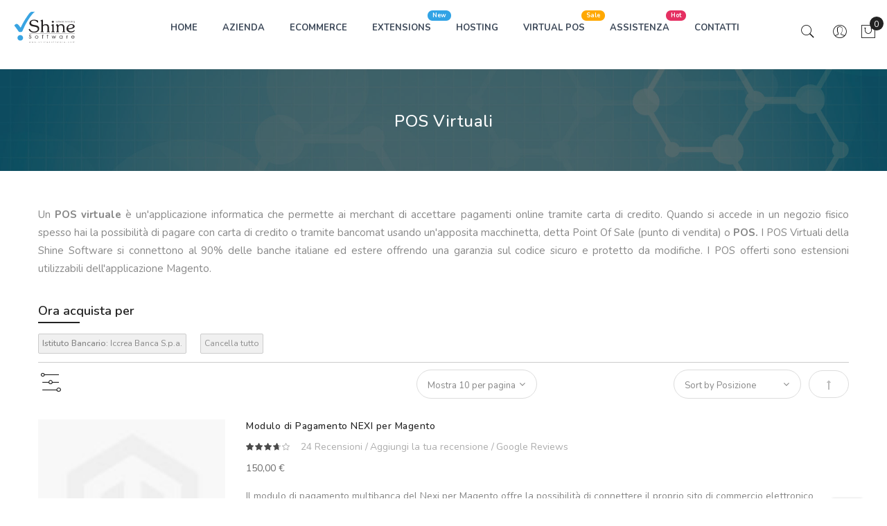

--- FILE ---
content_type: text/html; charset=UTF-8
request_url: https://shinesoftware.it/pos-virtuali.html?bank=161
body_size: 15372
content:

<!doctype html>
<html class="use-header2" lang="it">
    <head >
        <script>
	var BASE_URL = WEB_URL = 'https://shinesoftware.it/';
	var RTL = false;
    var require = {
        "baseUrl": "https://shinesoftware.it/static/version1764574749/frontend/Mgs/shinesoftware/it_IT"
    };
        var CATALOG_CHECK = 1;
        </script>
        <meta charset="utf-8"/>
<meta name="title" content="Shine Software ® -"/>
<meta name="description" content="Fornitura di Hosting Web per negozi eCommerce Magento. Realizzazione di negozi Magento e di POS Virtuali sicuri e certificati."/>
<meta name="keywords" content="Hosting, ADSL, HDSL, SHDSL, Magento, eCommerce, Domini, Hosting, Housing, Commercio elettronico"/>
<meta name="robots" content="INDEX,FOLLOW"/>
<meta name="viewport" content="width=device-width, initial-scale=1, maximum-scale=1.0, user-scalable=no"/>
<meta name="google-site-verification" content="vkrmT78rDNfdWYhgThtbQE-0S-B10EbEe4tZgghO_E0"/>
<title>Shine Software ® -</title>
<link  rel="stylesheet" type="text/css"  media="all" href="https://shinesoftware.it/static/version1764574749/_cache/merged/58c0ebf3f5ede6f98ff033a56ffdf6f0.min.css" />
<link  rel="stylesheet" type="text/css"  media="all" href="https://shinesoftware.it/static/version1764574749/frontend/Mgs/shinesoftware/it_IT/MGS_Brand/css/mgs_brand.min.css" />
<script  type="text/javascript"  src="https://shinesoftware.it/static/version1764574749/frontend/Mgs/shinesoftware/it_IT/requirejs/require.min.js"></script>
<script  type="text/javascript"  src="https://shinesoftware.it/static/version1764574749/frontend/Mgs/shinesoftware/it_IT/requirejs-min-resolver.min.js"></script>
<script  type="text/javascript"  src="https://shinesoftware.it/static/version1764574749/frontend/Mgs/shinesoftware/it_IT/mage/requirejs/mixins.min.js"></script>
<script  type="text/javascript"  src="https://shinesoftware.it/static/version1764574749/frontend/Mgs/shinesoftware/it_IT/requirejs-config.min.js"></script>
<script  type="text/javascript"  src="https://shinesoftware.it/static/version1764574749/frontend/Mgs/shinesoftware/it_IT/mage/polyfill.min.js"></script>
<script  type="text/javascript"  src="https://shinesoftware.it/static/version1764574749/frontend/Mgs/shinesoftware/it_IT/MGS_Mpanel/js/timer.min.js"></script>
<script  type="text/javascript"  src="https://shinesoftware.it/static/version1764574749/frontend/Mgs/shinesoftware/it_IT/js/bootstrap.min.js"></script>
<script  type="text/javascript"  src="https://shinesoftware.it/static/version1764574749/frontend/Mgs/shinesoftware/it_IT/js/custom.min.js"></script>
<link  rel="icon" type="image/x-icon" href="https://shinesoftware.it/media/favicon/websites/1/favicon.ico" />
<link  rel="shortcut icon" type="image/x-icon" href="https://shinesoftware.it/media/favicon/websites/1/favicon.ico" />
<!--30186c6dfdf78a1a748fbb65c30bb442-->

<link rel="alternate" href="https://shinesoftware.it/" hreflang="it" />

<!-- Mailchimp Code for www.shinesoftware.it -->

<script id="mcjs">!function(c,h,i,m,p){m=c.createElement(h),p=c.getElementsByTagName(h)[0],m.async=1,m.src=i,p.parentNode.insertBefore(m,p)}(document,"script","https://chimpstatic.com/mcjs-connected/js/users/0f6781ca42d1a1c8a228c3379/325c9077d2fc2cd60343cd4f5.js");</script>

<!--Start of Tawk.to Script-->

<script type="text/javascript">
var Tawk_API=Tawk_API||{}, Tawk_LoadStart=new Date();
(function(){
var s1=document.createElement("script"),s0=document.getElementsByTagName("script")[0];
s1.async=true;
s1.src='https://embed.tawk.to/5968d05f6edc1c10b0346048/default';
s1.charset='UTF-8';
s1.setAttribute('crossorigin','*');
s0.parentNode.insertBefore(s1,s0);
})();
</script>
<!--End of Tawk.to Script-->

<!-- Hotjar Tracking Code for www.shinesoftware.it -->
<script>
    (function(h,o,t,j,a,r){
        h.hj=h.hj||function(){(h.hj.q=h.hj.q||[]).push(arguments)};
        h._hjSettings={hjid:1588697,hjsv:6};
        a=o.getElementsByTagName('head')[0];
        r=o.createElement('script');r.async=1;
        r.src=t+h._hjSettings.hjid+j+h._hjSettings.hjsv;
        a.appendChild(r);
    })(window,document,'https://static.hotjar.com/c/hotjar-','.js?sv=');
</script>        <!-- BEGIN GOOGLE ANALYTICS CODE -->
<script type="text/x-magento-init">
{
    "*": {
        "Magento_GoogleAnalytics/js/google-analytics": {
            "isCookieRestrictionModeEnabled": 0,
            "currentWebsite": 1,
            "cookieName": "user_allowed_save_cookie",
            "ordersTrackingData": [],
            "pageTrackingData": {"optPageUrl":"","isAnonymizedIpActive":false,"accountId":"UA-382523-1"}        }
    }
}
</script>
<!-- END GOOGLE ANALYTICS CODE -->
<script" src="https://chimpstatic.com/mcjs-connected/js/users/0f6781ca42d1a1c8a228c3379/4241093299c9506698ebe25e2.js" defer></script>
							<link rel="stylesheet" type="text/css"  media="all" href="https://shinesoftware.it/media/mgs/css/1/custom_config.css" />
					    </head>
    <body data-container="body" data-mage-init='{"loaderAjax": {}, "loader": { "icon": "https://shinesoftware.it/static/version1764574749/frontend/Mgs/shinesoftware/it_IT/images/loader-2.gif"}}' class="page-with-filter page-products categorypath-pos-virtuali category-pos-virtuali catalog-category-view page-layout-1column wide">
					
							<script>
    window.guestWishlist = {
        addUrl:'https://shinesoftware.it/guestwishlist/index/add/',
        isActive: false,
        currentUrl: 'https://shinesoftware.it/pos-virtuali.html?bank=161'// use for add to cart form wishlist sidebar
    };
</script>
<script type="text/x-magento-init">
    {
        "body": {
            "addToWishlist": {"productType":["simple","configurable","virtual","grouped","bundle","downloadable"]}        }
    }
</script>
<script type="text/x-magento-init">
    {
        "*": {
            "mage/cookies": {
                "expires": null,
                "path": "\u002F",
                "domain": ".shinesoftware.it",
                "secure": false,
                "lifetime": "3600"
            }
        }
    }
</script>
    <noscript>
        <div class="message global noscript">
            <div class="content">
                <p>
                    <strong>I JavaScript sembrano essere disabilitati nel tuo browser.</strong>
                    <span>Per una migliore esperienza sul nostro sito, assicurati di attivare i javascript nel tuo browser.</span>
                </p>
            </div>
        </div>
    </noscript>

<script>
    window.cookiesConfig = window.cookiesConfig || {};
    window.cookiesConfig.secure = false;
</script>
<script>
    require.config({
        map: {
            '*': {
                wysiwygAdapter: 'mage/adminhtml/wysiwyg/tiny_mce/tinymce4Adapter'
            }
        }
    });
</script>

<script type="text/javascript">
    var QUICKVIEW_BASE_URL = 'https://shinesoftware.it/';
</script>
<main><div class="page-wrapper  lazy-loading-img" data-ratioimage="ratio-1"><div id="placeholder-header" class="absolute-header"></div><header class="header header2">




                            


    


            

    <div class="middle-header-content">
        <div class="container-fluid">
            <div class="row">
                <div class="col-lg-2 col-md-4 col-sm-4 mobile-item-col">
                    <button class="action nav-toggle hidden-lg"><img src="https://shinesoftware.it/static/version1764574749/frontend/Mgs/shinesoftware/it_IT/images/hamburger-black.svg" alt="Toggle Menu"></button>

                    <div class="visible-lg logo-left-header">
                            <a class="logo" href="https://shinesoftware.it/" title="Shine Software Logo">
        <img class="img-responsive" data-src="https://shinesoftware.it/static/version1764574749/frontend/Mgs/shinesoftware/it_IT/images/logo.svg" src="https://shinesoftware.it/static/version1764574749/frontend/Mgs/shinesoftware/it_IT/images/logo.svg"
             alt="Shine Software Logo"
             width="100"             height="51"        />
    </a>
                    </div>
                </div>

                <div class="hidden-lg col-md-4 col-sm-4 logo-header mobile-item-col">    <a class="logo" href="https://shinesoftware.it/" title="Shine Software Logo">
        <img class="img-responsive" data-src="https://shinesoftware.it/static/version1764574749/frontend/Mgs/shinesoftware/it_IT/images/logo.svg" src="https://shinesoftware.it/static/version1764574749/frontend/Mgs/shinesoftware/it_IT/images/logo.svg"
             alt="Shine Software Logo"
             width="100"             height="51"        />
    </a>
</div>

                <div class="col-lg-8 col-xs-12 megamenu-content">
                    <ul class="nav nav-tabs"><li class="active"><a data-toggle="tab" href="#main-Menucontent">Menu</a></li><li><a data-toggle="tab" href="#main-Accountcontent">Account</a></li></ul><div class="tab-content"><div id="main-Menucontent" class="tab-pane active">
      

					<nav class="navigation" role="navigation">
		<ul id="mainMenu" class="nav nav-main nav-main-menu">
						
															<li class="mega-menu-item megamenu-homelink">
															<a href="https://shinesoftware.it/" class="level0">
									HOME								</a>
													</li>
													<li class="  static-menu level0">
								<a href="https://shinesoftware.it/about-us/" class="level0"><span>AZIENDA</span></a>							</li>
													<li class="  static-menu level0">
								<a href="https://shinesoftware.it/ecommerce/" class="level0"><span>ECOMMERCE</span></a>							</li>
													<li class="  category-menu level0">
								<a href="https://shinesoftware.it/estensioni-magento.html" class="level0"><span class="label-menu info">New</span><span data-hover="EXTENSIONS">EXTENSIONS</span></a>							</li>
													<li class="  mega-menu-item mega-menu-fullwidth menu-3columns level0 category-menu level0 dropdown">
								<a href="https://shinesoftware.it/hosting.html" class="level0 dropdown-toggle"><span data-hover="HOSTING">HOSTING</span> <span class="icon-next"><i class="fa fa-angle-down"></i></span></a><span class="toggle-menu"><a onclick="toggleEl(this,'mobile-menu-4-1')" href="javascript:void(0)" class=""><span class="fa fa-plus"></span></a></span><ul class="dropdown-menu" id="mobile-menu-4-1"><li><div class="mega-menu-content"><div class="row"><div class="col-md-4"><ul class="sub-menu"><li class="level1">
<a href="https://shinesoftware.it/hosting/hosting-certificati-magento.html">
<span class="mega-menu-sub-title">
Certificato Magento
</span>
</a>
</li></ul></div><div class="col-md-4"><ul class="sub-menu"><li class="level1">
<a href="https://shinesoftware.it/hosting/hosting-generici.html">
<span class="mega-menu-sub-title">
Generico
</span>
</a>
</li></ul></div><div class="col-md-4"><ul class="sub-menu"><li class="level1">
<a href="https://shinesoftware.it/hosting/domini.html">
<span class="mega-menu-sub-title">
Domini
<span class="label-menu" style="background-color: #ff0000; border-color: #ff0000;">
Low Cost
</span>
</span>
</a>
</li></ul></div><div class="bottom_content static-content col-md-12"><p> </p>
<p>Prima di iniziare un nuovo progetto<strong> bisogna analizzare l'idea!</strong> Senza questo passo fondamentale non riusceremo a raggiungere i nostri obiettivi! Quindi dopo aver scelto <strong>un buon nome a dominio</strong>, <strong>aggiungeremo un servizio hosting / housing</strong> che ci permetterà di collegare il dominio ai servizi offerti dal piano hosting.</p>
<p>I servizi di hosting della Shine Software <strong>sono corredati di assistenza tecnica</strong> che non ha pari! <a href="http://bit.ly/2TWpxw0" target="_blank" rel="noopener">Chiedete pure ai nostri negozianti</a> che hanno scelto di realizzare il loro progetto grazie a delle piattaforme hosting in cloud mirate <strong>senza sprechi di risorse</strong> e <strong>velocissime</strong>! </p>
<p>Per ottenere il massimo dal proprio negozio bisogna progettarlo considerando non solo un <strong>buon server</strong> ma anche una <strong>configurazione dedicata</strong> ed un'<strong>assistenza specializzata Magento</strong>.</p></div></div></div></li></ul>							</li>
													<li class="  category-menu level0 active">
								<a href="https://shinesoftware.it/pos-virtuali.html" class="level0"><span class="label-menu sale">Sale</span><span data-hover="VIRTUAL POS">VIRTUAL POS</span></a>							</li>
													<li class="  mega-menu-item mega-menu-fullwidth menu-2columns level0 category-menu level0">
								<a href="https://shinesoftware.it/assistenza.html" class="level0"><span class="label-menu hot">Hot</span><span data-hover="ASSISTENZA">ASSISTENZA</span></a>							</li>
													<li class="  static-menu level0">
								<a href="https://shinesoftware.it/contact/" class="level0"><span>CONTATTI</span></a>							</li>
																				</ul>
	</nav>
</div><div id="main-Accountcontent" class="tab-pane"><div class="top-links"><ul class="links"><li class="item link compare" data-bind="scope: 'compareProducts'" data-role="compare-products-link">
    <a class="action compare no-display" title="Confronta&#x20;Prodotti"
       data-bind="attr: {'href': compareProducts().listUrl}, css: {'no-display': !compareProducts().count}"
    >
        Confronta Prodotti        <span class="counter qty" data-bind="text: compareProducts().countCaption"></span>
    </a>
</li>
<script type="text/x-magento-init">
{"[data-role=compare-products-link]": {"Magento_Ui/js/core/app": {"components":{"compareProducts":{"component":"Magento_Catalog\/js\/view\/compare-products"}}}}}
</script>
<li><a href="https://shinesoftware.it/customer/account/" >Il mio Account</a></li><li><a href="https://shinesoftware.it/customer/account/create/" >Crea un Account</a></li><li class="authorization-link" data-label="o">
    <a href="https://shinesoftware.it/customer/account/login/referer/aHR0cHM6Ly9zaGluZXNvZnR3YXJlLml0L3Bvcy12aXJ0dWFsaS5odG1sP2Jhbms9MTYx/">
        Accedi    </a>
</li>
</ul></div></div></div>                </div>

                <div class="col-lg-2 col-md-4 col-sm-4 col-xs-auto mobile-item-col">
                    <div class="table-icon-menu pull-right">
                                                
                        <script type="text/javascript">
    window.storeLanguage = "it_IT";
</script>



<div class="search-form ">
	<div class="form-search">
		<button class="search-close" onclick="showHideFormSearch()"><i class="pe-7s-close"></i></button>
		<form class="form minisearch" id="search_mini_form" action="https://shinesoftware.it/catalogsearch/result/" method="get">
			<input id="search"
			   data-mage-init='{"quickSearch":{
					"formSelector":"#search_mini_form",
					"url":"https://shinesoftware.it/search/ajax/suggest/",
					"destinationSelector":"#search_autocomplete"},
					"voiceSearch":{}
			   }'
			   type="text"
			   name="q"
			   value=""
			   class="input-text form-control"
			   maxlength="128"
			   placeholder="Search for..."
			   role="combobox"
			   aria-expanded="true"
			   aria-haspopup="false"
			   aria-autocomplete="both"
			   autocomplete="off"/>
						<button type="submit" title="Cerca" class="button">
				<i class="pe-7s-search"></i>
			</button>	   
			<div id="search_autocomplete" class="search-autocomplete" style="display: none;"></div>
			<div class="mgs-instant-search-dropdown" data-bind="scope: 'instant_search_form'">
	<!-- ko template: getTemplate() --><!-- /ko -->
</div>
<script type="text/x-magento-init">
{
    "*": {
        "Magento_Ui/js/core/app": {"components":{"autocompleteDataProvider":{"component":"MGS_InstantSearch\/js\/action\/dataProvider","config":{"url":"https:\/\/shinesoftware.it\/instantsearch\/ajax\/result\/"}},"instant_search_form":{"component":"MGS_InstantSearch\/js\/autocomplete","displayArea":"instant_search_form","children":{"steps":{"component":"uiComponent","displayArea":"steps","children":{"product":{"component":"MGS_InstantSearch\/js\/view\/product","sortOrder":0},"category":{"component":"MGS_InstantSearch\/js\/view\/category","sortOrder":0},"page":{"component":"MGS_InstantSearch\/js\/view\/cms\/page","sortOrder":0},"blog":{"component":"MGS_InstantSearch\/js\/view\/blog","sortOrder":0}}}},"config":{"textNoResult":"No Result"}},"autocompleteBindEvents":{"component":"MGS_InstantSearch\/js\/action\/bindEvents","config":{"searchFormSelector":"#search_mini_form","searchButtonSelector":"button.search","inputSelector":"#search, .minisearch input[type=\"text\"]","searchDelay":"500","url":"https:\/\/shinesoftware.it\/instantsearch\/result\/"}}}}    }
}
</script>
<script>
    window.instantSearch = {"result":{"product":{"data":[],"size":0,"url":""},"category":{"data":[],"size":0,"url":""},"page":{"data":[],"size":0,"url":""},"blog":{"data":[],"size":0,"url":""}}};
</script>		</form>
	</div>
	<div class="actions-search">
		<button class="action-search" onclick="showHideFormSearch()"><i class="pe-7s-search"></i></button>
	</div>
</div>

<script type="text/javascript">
	function showHideFormSearch(){
		require([
		'jquery'
		], function(jQuery){
			(function($) {
				if($('.search-form').hasClass('not-full')){
					$('html').toggleClass('search-not-full');
				}
				$('html').toggleClass('search-open');
				setTimeout(focusSearchField, 500);
			})(jQuery);
		});
	}
	
	function focusSearchField(){
		require([
		'jquery'
		], function(jQuery){
			(function($) {
				$('#search_mini_form input#search').focus();
			})(jQuery);
		});
	}
</script>

                        <div class="dropdown dropdown-toplinks"><button class="dropdown-toggle" type="button" data-toggle="dropdown"><i class="pe-7s-user"></i> <span class="label">Account</span></button><div class="dropdown-menu"><ul class="links"><li class="item link compare" data-bind="scope: 'compareProducts'" data-role="compare-products-link">
    <a class="action compare no-display" title="Confronta&#x20;Prodotti"
       data-bind="attr: {'href': compareProducts().listUrl}, css: {'no-display': !compareProducts().count}"
    >
        Confronta Prodotti        <span class="counter qty" data-bind="text: compareProducts().countCaption"></span>
    </a>
</li>
<script type="text/x-magento-init">
{"[data-role=compare-products-link]": {"Magento_Ui/js/core/app": {"components":{"compareProducts":{"component":"Magento_Catalog\/js\/view\/compare-products"}}}}}
</script>
<li><a href="https://shinesoftware.it/customer/account/" >Il mio Account</a></li><li><a href="https://shinesoftware.it/customer/account/create/" >Crea un Account</a></li><li class="authorization-link" data-label="o">
    <a href="https://shinesoftware.it/customer/account/login/referer/aHR0cHM6Ly9zaGluZXNvZnR3YXJlLml0L3Bvcy12aXJ0dWFsaS5odG1sP2Jhbms9MTYx/">
        Accedi    </a>
</li>
</ul></div></div>
                        
                        
<div data-block="minicart" class="minicart-wrapper">
    <a class="action showcart" href="https://shinesoftware.it/checkout/cart/"
       data-bind="scope: 'minicart_content'">
        <span class="counter qty empty"
              data-bind="css: { empty: !!getCartParam('summary_count') == false }, blockLoader: isLoading">
            <span class="counter-number"><!-- ko text: getCartParam('summary_count') --><!-- /ko --></span>
            <span class="counter-label">
            <!-- ko if: getCartParam('summary_count') -->
                <!-- ko text: getCartParam('summary_count') --><!-- /ko -->
                <!-- ko i18n: 'items' --><!-- /ko -->
            <!-- /ko -->
            </span>
        </span>
		<span class="label">Carrello </span>
    </a>
            <div class="block block-minicart empty"
             data-role="dropdownDialog"
             data-mage-init='{"dropdownDialog":{
                "appendTo":"[data-block=minicart]",
                "triggerTarget":".showcart",
                "timeout": "2000",
                "closeOnMouseLeave": false,
                "closeOnEscape": true,
                "triggerClass":"active",
                "parentClass":"active",
                "buttons":[]}}'>
            <div id="minicart-content-wrapper" data-bind="scope: 'minicart_content'">
				<h3 class="close-minicart">
					Mini Cart 
					<button id="close-minicart"><i class="close-cart pe-7s-close pa"></i></button>
				</h3>
                <!-- ko template: getTemplate() --><!-- /ko -->
            </div>
                    </div>
        <script>
        window.checkout = {"shoppingCartUrl":"https:\/\/shinesoftware.it\/checkout\/cart\/","checkoutUrl":"https:\/\/shinesoftware.it\/checkout\/","updateItemQtyUrl":"https:\/\/shinesoftware.it\/checkout\/sidebar\/updateItemQty\/","removeItemUrl":"https:\/\/shinesoftware.it\/checkout\/sidebar\/removeItem\/","imageTemplate":"Magento_Catalog\/product\/image_with_borders","baseUrl":"https:\/\/shinesoftware.it\/","minicartMaxItemsVisible":5,"websiteId":"1","maxItemsToDisplay":10,"storeId":"1","storeGroupId":"1","customerLoginUrl":"https:\/\/shinesoftware.it\/customer\/account\/login\/referer\/aHR0cHM6Ly9zaGluZXNvZnR3YXJlLml0L3Bvcy12aXJ0dWFsaS5odG1sP2Jhbms9MTYx\/","isRedirectRequired":false,"autocomplete":"off","captcha":{"user_login":{"isCaseSensitive":false,"imageHeight":50,"imageSrc":"","refreshUrl":"https:\/\/shinesoftware.it\/captcha\/refresh\/","isRequired":false,"timestamp":1769106671}}};
    </script>
    <script type="text/x-magento-init">
    {
        "[data-block='minicart']": {
            "Magento_Ui/js/core/app": {"components":{"minicart_content":{"children":{"subtotal.container":{"children":{"subtotal":{"children":{"subtotal.totals":{"config":{"display_cart_subtotal_incl_tax":0,"display_cart_subtotal_excl_tax":1,"template":"Magento_Tax\/checkout\/minicart\/subtotal\/totals"},"children":{"subtotal.totals.msrp":{"component":"Magento_Msrp\/js\/view\/checkout\/minicart\/subtotal\/totals","config":{"displayArea":"minicart-subtotal-hidden","template":"Magento_Msrp\/checkout\/minicart\/subtotal\/totals"}}},"component":"Magento_Tax\/js\/view\/checkout\/minicart\/subtotal\/totals"}},"component":"uiComponent","config":{"template":"Magento_Checkout\/minicart\/subtotal"}}},"component":"uiComponent","config":{"displayArea":"subtotalContainer"}},"item.renderer":{"component":"uiComponent","config":{"displayArea":"defaultRenderer","template":"Magento_Checkout\/minicart\/item\/default"},"children":{"item.image":{"component":"Magento_Catalog\/js\/view\/image","config":{"template":"Magento_Catalog\/product\/image","displayArea":"itemImage"}},"checkout.cart.item.price.sidebar":{"component":"uiComponent","config":{"template":"Magento_Checkout\/minicart\/item\/price","displayArea":"priceSidebar"}}}},"extra_info":{"component":"uiComponent","config":{"displayArea":"extraInfo"}},"promotion":{"component":"uiComponent","config":{"displayArea":"promotion"}}},"config":{"itemRenderer":{"default":"defaultRenderer","simple":"defaultRenderer","virtual":"defaultRenderer"},"template":"Magento_Checkout\/minicart\/content"},"component":"Magento_Checkout\/js\/view\/minicart"}},"types":[]}        },
        "*": {
            "Magento_Ui/js/block-loader": "https://shinesoftware.it/static/version1764574749/frontend/Mgs/shinesoftware/it_IT/images/loader-1.gif"
        }
    }
    </script>
</div>


                    </div>
                </div>
            </div>
        </div>
    </div>




<button class="action close-nav-button"><span class="pe-7s-close" aria-hidden="true"></span></button>
</header>
<div class="page-title-wrapper" style="background-image: url('https://shinesoftware.it/media/bg_page_title/default/shine-page-header.jpg');">
	<div class="container">
        <h1 class="page-header"
             id="page-title-heading"                             aria-labelledby="page-title-heading toolbar-amount"
            >
            <span class="base" data-ui-id="page-title-wrapper" >POS Virtuali</span>        </h1>
			</div>
</div>
<section id="maincontent" class="page-main container"><a id="contentarea" tabindex="-1"></a>
<div class="page messages"><div data-placeholder="messages"></div><div data-bind="scope: 'messages'">
    <div data-bind="foreach: { data: cookieMessages, as: 'message' }" class="messages">
        <div data-bind="attr: {
            class: 'message-' + message.type + ' ' + message.type + ' message',
            'data-ui-id': 'message-' + message.type
        }">
            <div data-bind="html: message.text"></div>
        </div>
    </div>
    <div data-bind="foreach: { data: messages().messages, as: 'message' }" class="messages">
        <div data-bind="attr: {
            class: 'message-' + message.type + ' ' + message.type + ' message',
            'data-ui-id': 'message-' + message.type
        }">
            <div data-bind="html: message.text"></div>
        </div>
    </div>
</div>
<script type="text/x-magento-init">
    {
        "*": {
            "Magento_Ui/js/core/app": {
                "components": {
                        "messages": {
                            "component": "Magento_Theme/js/view/messages"
                        }
                    }
                }
            }
    }
</script>
</div><div class="category-view">    <div class="category-description">
        <p><span>Un </span><b>POS virtuale</b><span> è un'applicazione informatica che permette ai merchant di accettare pagamenti online tramite carta di credito. Quando si accede in un negozio fisico spesso hai la possibilità di pagare con carta di credito o tramite bancomat usando un'apposita macchinetta, detta Point Of Sale (punto di vendita) o </span><b>POS. </b>I POS Virtuali della Shine Software si connettono al 90% delle banche italiane ed estere offrendo una garanzia sul codice sicuro e protetto da modifiche. I POS offerti sono estensioni utilizzabili dell'applicazione Magento.</p>    </div>
</div><div class="row"><div class="column main col-lg-12 col-md-12 col-sm-12 col-xs-12">    <div class="block filter mgs-filter" id="layered-filter-block">
        <div class="block-title filter-title">
            <strong>Naviga per</strong>
        </div>

        <div class="block-content filter-content">
			<div class="block-filter-content">
				
																					
											
							<dl class="filter-options" id="narrow-by-list">
																						
																									<div class="filter-options-item">
								<dt role="heading" aria-level="3">
									<div class="filter-options-title">Filter by Prezzo</div></dt>
								<dd class="filter-options-content "> 
																										<div>
										<input type="text" id="price-range-slider" data-from="200" data-to="200" name="price-range-slider" />
									</div>
								 
								</dd>
							</div>
															
																				
																				
																									<div class="filter-options-item">
								<dt role="heading" aria-level="3">
									<div class="filter-options-title">Filter by Compatibilità</div></dt>
								<dd class="filter-options-content "> 
																										<ol class="items">
                    <li class="item">
            <div class="mgs-filter-item-checkbox">
                <input type="checkbox" class="mgs-layered-checkbox" >
                <div class="mgs-content"></div>
            </div>
            <a class="mgs-ajax-layer-item" href="https://shinesoftware.it/pos-virtuali.html?bank=161&amp;compatibilita=116">
                Magento CE 1.9.2.4                                    <span class="count mgs-option-count">
                    1</span>
                            </a>
        </li>
                    <li class="item">
            <div class="mgs-filter-item-checkbox">
                <input type="checkbox" class="mgs-layered-checkbox" >
                <div class="mgs-content"></div>
            </div>
            <a class="mgs-ajax-layer-item" href="https://shinesoftware.it/pos-virtuali.html?bank=161&amp;compatibilita=4">
                Magento CE 1.9.3.x                                    <span class="count mgs-option-count">
                    1</span>
                            </a>
        </li>
                    <li class="item">
            <div class="mgs-filter-item-checkbox">
                <input type="checkbox" class="mgs-layered-checkbox" >
                <div class="mgs-content"></div>
            </div>
            <a class="mgs-ajax-layer-item" href="https://shinesoftware.it/pos-virtuali.html?bank=161&amp;compatibilita=186">
                Magento CE 1.9.4.x                                    <span class="count mgs-option-count">
                    1</span>
                            </a>
        </li>
                    <li class="item">
            <div class="mgs-filter-item-checkbox">
                <input type="checkbox" class="mgs-layered-checkbox" >
                <div class="mgs-content"></div>
            </div>
            <a class="mgs-ajax-layer-item" href="https://shinesoftware.it/pos-virtuali.html?bank=161&amp;compatibilita=112">
                Magento EE 1.14                                    <span class="count mgs-option-count">
                    1</span>
                            </a>
        </li>
                    <li class="item">
            <div class="mgs-filter-item-checkbox">
                <input type="checkbox" class="mgs-layered-checkbox" >
                <div class="mgs-content"></div>
            </div>
            <a class="mgs-ajax-layer-item" href="https://shinesoftware.it/pos-virtuali.html?bank=161&amp;compatibilita=5">
                Magento CE 2.1.x                                    <span class="count mgs-option-count">
                    1</span>
                            </a>
        </li>
                    <li class="item">
            <div class="mgs-filter-item-checkbox">
                <input type="checkbox" class="mgs-layered-checkbox" >
                <div class="mgs-content"></div>
            </div>
            <a class="mgs-ajax-layer-item" href="https://shinesoftware.it/pos-virtuali.html?bank=161&amp;compatibilita=115">
                Magento CE 2.2.0                                    <span class="count mgs-option-count">
                    1</span>
                            </a>
        </li>
                    <li class="item">
            <div class="mgs-filter-item-checkbox">
                <input type="checkbox" class="mgs-layered-checkbox" >
                <div class="mgs-content"></div>
            </div>
            <a class="mgs-ajax-layer-item" href="https://shinesoftware.it/pos-virtuali.html?bank=161&amp;compatibilita=117">
                Magento CE 2.2.1                                    <span class="count mgs-option-count">
                    1</span>
                            </a>
        </li>
                    <li class="item">
            <div class="mgs-filter-item-checkbox">
                <input type="checkbox" class="mgs-layered-checkbox" >
                <div class="mgs-content"></div>
            </div>
            <a class="mgs-ajax-layer-item" href="https://shinesoftware.it/pos-virtuali.html?bank=161&amp;compatibilita=118">
                Magento CE 2.2.2                                    <span class="count mgs-option-count">
                    1</span>
                            </a>
        </li>
                    <li class="item">
            <div class="mgs-filter-item-checkbox">
                <input type="checkbox" class="mgs-layered-checkbox" >
                <div class="mgs-content"></div>
            </div>
            <a class="mgs-ajax-layer-item" href="https://shinesoftware.it/pos-virtuali.html?bank=161&amp;compatibilita=120">
                Magento CE 2.2.3                                    <span class="count mgs-option-count">
                    1</span>
                            </a>
        </li>
                    <li class="item">
            <div class="mgs-filter-item-checkbox">
                <input type="checkbox" class="mgs-layered-checkbox" >
                <div class="mgs-content"></div>
            </div>
            <a class="mgs-ajax-layer-item" href="https://shinesoftware.it/pos-virtuali.html?bank=161&amp;compatibilita=121">
                Magento CE 2.2.4                                    <span class="count mgs-option-count">
                    1</span>
                            </a>
        </li>
                    <li class="item">
            <div class="mgs-filter-item-checkbox">
                <input type="checkbox" class="mgs-layered-checkbox" >
                <div class="mgs-content"></div>
            </div>
            <a class="mgs-ajax-layer-item" href="https://shinesoftware.it/pos-virtuali.html?bank=161&amp;compatibilita=182">
                Magento CE 2.2.5                                    <span class="count mgs-option-count">
                    1</span>
                            </a>
        </li>
                    <li class="item">
            <div class="mgs-filter-item-checkbox">
                <input type="checkbox" class="mgs-layered-checkbox" >
                <div class="mgs-content"></div>
            </div>
            <a class="mgs-ajax-layer-item" href="https://shinesoftware.it/pos-virtuali.html?bank=161&amp;compatibilita=183">
                Magento CE 2.2.6                                    <span class="count mgs-option-count">
                    1</span>
                            </a>
        </li>
                    <li class="item">
            <div class="mgs-filter-item-checkbox">
                <input type="checkbox" class="mgs-layered-checkbox" >
                <div class="mgs-content"></div>
            </div>
            <a class="mgs-ajax-layer-item" href="https://shinesoftware.it/pos-virtuali.html?bank=161&amp;compatibilita=184">
                Magento CE 2.2.7                                    <span class="count mgs-option-count">
                    1</span>
                            </a>
        </li>
                    <li class="item">
            <div class="mgs-filter-item-checkbox">
                <input type="checkbox" class="mgs-layered-checkbox" >
                <div class="mgs-content"></div>
            </div>
            <a class="mgs-ajax-layer-item" href="https://shinesoftware.it/pos-virtuali.html?bank=161&amp;compatibilita=185">
                Magento CE 2.3.0                                    <span class="count mgs-option-count">
                    1</span>
                            </a>
        </li>
                    <li class="item">
            <div class="mgs-filter-item-checkbox">
                <input type="checkbox" class="mgs-layered-checkbox" >
                <div class="mgs-content"></div>
            </div>
            <a class="mgs-ajax-layer-item" href="https://shinesoftware.it/pos-virtuali.html?bank=161&amp;compatibilita=187">
                Magento CE 2.3.2                                    <span class="count mgs-option-count">
                    1</span>
                            </a>
        </li>
                    <li class="item">
            <div class="mgs-filter-item-checkbox">
                <input type="checkbox" class="mgs-layered-checkbox" >
                <div class="mgs-content"></div>
            </div>
            <a class="mgs-ajax-layer-item" href="https://shinesoftware.it/pos-virtuali.html?bank=161&amp;compatibilita=188">
                Magento CE 2.3.3                                    <span class="count mgs-option-count">
                    1</span>
                            </a>
        </li>
                    <li class="item">
            <div class="mgs-filter-item-checkbox">
                <input type="checkbox" class="mgs-layered-checkbox" >
                <div class="mgs-content"></div>
            </div>
            <a class="mgs-ajax-layer-item" href="https://shinesoftware.it/pos-virtuali.html?bank=161&amp;compatibilita=189">
                Magento CE 2.3.4                                    <span class="count mgs-option-count">
                    1</span>
                            </a>
        </li>
                    <li class="item">
            <div class="mgs-filter-item-checkbox">
                <input type="checkbox" class="mgs-layered-checkbox" >
                <div class="mgs-content"></div>
            </div>
            <a class="mgs-ajax-layer-item" href="https://shinesoftware.it/pos-virtuali.html?bank=161&amp;compatibilita=190">
                Magento CE 2.3.5                                    <span class="count mgs-option-count">
                    1</span>
                            </a>
        </li>
                    <li class="item">
            <div class="mgs-filter-item-checkbox">
                <input type="checkbox" class="mgs-layered-checkbox" >
                <div class="mgs-content"></div>
            </div>
            <a class="mgs-ajax-layer-item" href="https://shinesoftware.it/pos-virtuali.html?bank=161&amp;compatibilita=191">
                Magento CE 2.3.6                                    <span class="count mgs-option-count">
                    1</span>
                            </a>
        </li>
                    <li class="item">
            <div class="mgs-filter-item-checkbox">
                <input type="checkbox" class="mgs-layered-checkbox" >
                <div class="mgs-content"></div>
            </div>
            <a class="mgs-ajax-layer-item" href="https://shinesoftware.it/pos-virtuali.html?bank=161&amp;compatibilita=192">
                Magento CE 2.4.x                                    <span class="count mgs-option-count">
                    1</span>
                            </a>
        </li>
    </ol>
								 
								</dd>
							</div>
															
																									<div class="filter-options-item">
								<dt role="heading" aria-level="3">
									<div class="filter-options-title">Filter by Carte di Credito</div></dt>
								<dd class="filter-options-content "> 
																										<ol class="items">
                    <li class="item">
            <div class="mgs-filter-item-checkbox">
                <input type="checkbox" class="mgs-layered-checkbox" >
                <div class="mgs-content"></div>
            </div>
            <a class="mgs-ajax-layer-item" href="https://shinesoftware.it/pos-virtuali.html?bank=161&amp;cartedicredito=8">
                VISA                                    <span class="count mgs-option-count">
                    1</span>
                            </a>
        </li>
                    <li class="item">
            <div class="mgs-filter-item-checkbox">
                <input type="checkbox" class="mgs-layered-checkbox" >
                <div class="mgs-content"></div>
            </div>
            <a class="mgs-ajax-layer-item" href="https://shinesoftware.it/pos-virtuali.html?bank=161&amp;cartedicredito=9">
                VISA ELECTRON                                    <span class="count mgs-option-count">
                    1</span>
                            </a>
        </li>
                    <li class="item">
            <div class="mgs-filter-item-checkbox">
                <input type="checkbox" class="mgs-layered-checkbox" >
                <div class="mgs-content"></div>
            </div>
            <a class="mgs-ajax-layer-item" href="https://shinesoftware.it/pos-virtuali.html?bank=161&amp;cartedicredito=10">
                MASTERCARD                                    <span class="count mgs-option-count">
                    1</span>
                            </a>
        </li>
                    <li class="item">
            <div class="mgs-filter-item-checkbox">
                <input type="checkbox" class="mgs-layered-checkbox" >
                <div class="mgs-content"></div>
            </div>
            <a class="mgs-ajax-layer-item" href="https://shinesoftware.it/pos-virtuali.html?bank=161&amp;cartedicredito=11">
                AMERICAN EXPRESS                                    <span class="count mgs-option-count">
                    1</span>
                            </a>
        </li>
    </ol>
								 
								</dd>
							</div>
															
																									<div class="filter-options-item">
								<dt role="heading" aria-level="3">
									<div class="filter-options-title">Filter by Digital Wallets</div></dt>
								<dd class="filter-options-content "> 
																										<ol class="items">
                    <li class="item">
            <div class="mgs-filter-item-checkbox">
                <input type="checkbox" class="mgs-layered-checkbox" >
                <div class="mgs-content"></div>
            </div>
            <a class="mgs-ajax-layer-item" href="https://shinesoftware.it/pos-virtuali.html?bank=161&amp;wallets=12">
                MyBank                                    <span class="count mgs-option-count">
                    1</span>
                            </a>
        </li>
                    <li class="item">
            <div class="mgs-filter-item-checkbox">
                <input type="checkbox" class="mgs-layered-checkbox" >
                <div class="mgs-content"></div>
            </div>
            <a class="mgs-ajax-layer-item" href="https://shinesoftware.it/pos-virtuali.html?bank=161&amp;wallets=13">
                Masterpass                                    <span class="count mgs-option-count">
                    1</span>
                            </a>
        </li>
    </ol>
								 
								</dd>
							</div>
															
																				
																				
																				
																								</dl>
					
								
			</div>
        </div>
    </div>
<div class="filter-active mgs-filter-active">
	<strong class="block-subtitle filter-current-subtitle">Ora acquista per</strong>
    		<span class="shoppingby-item">
											<div class="state-item">
					<span class="state-item-name" title="Iccrea Banca S.p.a."><span>Istituto Bancario:</span> Iccrea Banca S.p.a.</span>
					<span class="state-item-remove"><span class="state-item-icon-cancel"></span></span>
					<a class="state-item-remove-url" href="https://shinesoftware.it/pos-virtuali.html"></a>
				</div>
					</span>
        
    <span class="shoppingby-item"><div class="state-item"><a
        class="filter-active-item-clear-all"
        title="Cancella tutto"
        href="https://shinesoftware.it/pos-virtuali.html?is_ajax=1">
    <span>Cancella tutto</span></a></div></span>
</div>
<input name="form_key" type="hidden" value="jV2iXH7JhC0MWhRJ" /><div id="authenticationPopup" data-bind="scope:'authenticationPopup'" style="display: none;">
    <script>
        window.authenticationPopup = {"autocomplete":"off","customerRegisterUrl":"https:\/\/shinesoftware.it\/customer\/account\/create\/","customerForgotPasswordUrl":"https:\/\/shinesoftware.it\/customer\/account\/forgotpassword\/","baseUrl":"https:\/\/shinesoftware.it\/"};
    </script>
    <!-- ko template: getTemplate() --><!-- /ko -->
    <script type="text/x-magento-init">
        {
            "#authenticationPopup": {
                "Magento_Ui/js/core/app": {"components":{"authenticationPopup":{"component":"Magento_Customer\/js\/view\/authentication-popup","children":{"messages":{"component":"Magento_Ui\/js\/view\/messages","displayArea":"messages"},"captcha":{"component":"Magento_Captcha\/js\/view\/checkout\/loginCaptcha","displayArea":"additional-login-form-fields","formId":"user_login","configSource":"checkout"},"msp_recaptcha":{"component":"MSP_ReCaptcha\/js\/reCaptcha","displayArea":"additional-login-form-fields","configSource":"checkoutConfig","reCaptchaId":"msp-recaptcha-popup-login","zone":"login","badge":"inline","settings":{"siteKey":"6LcVGOcUAAAAAPFMdYc_1MsfdESRImWw4Ui5C-uL","size":"invisible","badge":"bottomleft","theme":null,"lang":null,"enabled":{"login":true,"create":true,"forgot":true,"contact":true,"review":true,"newsletter":true,"sendfriend":true,"paypal":true}}},"amazon-button":{"component":"Amazon_Login\/js\/view\/login-button-wrapper","sortOrder":"0","displayArea":"additional-login-form-fields","config":{"tooltip":"Accedi in modo sicuro al nostro sito web utilizzando i dati Amazon di cui gi\u00e0 disponi.","componentDisabled":true}}}}}}            },
            "*": {
                "Magento_Ui/js/block-loader": "https\u003A\u002F\u002Fshinesoftware.it\u002Fstatic\u002Fversion1764574749\u002Ffrontend\u002FMgs\u002Fshinesoftware\u002Fit_IT\u002Fimages\u002Floader\u002D1.gif"
            }
        }
    </script>
</div>
<script type="text/x-magento-init">
    {
        "*": {
            "Magento_Customer/js/section-config": {
                "sections": {"stores\/store\/switch":["*"],"stores\/store\/switchrequest":["*"],"directory\/currency\/switch":["*"],"*":["messages"],"customer\/account\/logout":["*","recently_viewed_product","recently_compared_product","persistent"],"customer\/account\/loginpost":["*"],"customer\/account\/createpost":["*"],"customer\/account\/editpost":["*"],"customer\/ajax\/login":["checkout-data","cart","captcha"],"catalog\/product_compare\/add":["compare-products"],"catalog\/product_compare\/remove":["compare-products"],"catalog\/product_compare\/clear":["compare-products"],"sales\/guest\/reorder":["cart"],"sales\/order\/reorder":["cart"],"checkout\/cart\/add":["cart","directory-data"],"checkout\/cart\/delete":["cart"],"checkout\/cart\/updatepost":["cart"],"checkout\/cart\/updateitemoptions":["cart"],"checkout\/cart\/couponpost":["cart"],"checkout\/cart\/estimatepost":["cart"],"checkout\/cart\/estimateupdatepost":["cart"],"checkout\/onepage\/saveorder":["cart","checkout-data","last-ordered-items"],"checkout\/sidebar\/removeitem":["cart"],"checkout\/sidebar\/updateitemqty":["cart"],"rest\/*\/v1\/carts\/*\/payment-information":["cart","last-ordered-items","instant-purchase"],"rest\/*\/v1\/guest-carts\/*\/payment-information":["cart"],"rest\/*\/v1\/guest-carts\/*\/selected-payment-method":["cart","checkout-data"],"rest\/*\/v1\/carts\/*\/selected-payment-method":["cart","checkout-data","instant-purchase"],"customer\/address\/*":["instant-purchase"],"customer\/account\/*":["instant-purchase"],"vault\/cards\/deleteaction":["instant-purchase"],"multishipping\/checkout\/overviewpost":["cart"],"authorizenet\/directpost_payment\/place":["cart","checkout-data"],"paypal\/express\/placeorder":["cart","checkout-data"],"paypal\/payflowexpress\/placeorder":["cart","checkout-data"],"paypal\/express\/onauthorization":["cart","checkout-data"],"persistent\/index\/unsetcookie":["persistent"],"review\/product\/post":["review"],"braintree\/paypal\/placeorder":["cart","checkout-data"],"wishlist\/index\/add":["wishlist"],"wishlist\/index\/remove":["wishlist"],"wishlist\/index\/updateitemoptions":["wishlist"],"wishlist\/index\/update":["wishlist"],"wishlist\/index\/cart":["wishlist","cart"],"wishlist\/index\/fromcart":["wishlist","cart"],"wishlist\/index\/allcart":["wishlist","cart"],"wishlist\/shared\/allcart":["wishlist","cart"],"wishlist\/shared\/cart":["cart"],"ajaxcart\/index\/updatecart":["cart"],"guestwishlist\/index\/add":["guest_wishlist"],"guestwishlist\/index\/index":["guest_wishlist","cart"],"guestwishlist\/index\/remove":["guest_wishlist"],"guestwishlist\/index\/fromcart":["guest_wishlist"],"guestwishlist\/index\/all":["guest_wishlist"],"mgs_quickview\/index\/updatecart":["cart"]},
                "clientSideSections": ["checkout-data","cart-data","chatData"],
                "baseUrls": ["https:\/\/shinesoftware.it\/","http:\/\/shinesoftware.it\/"],
                "sectionNames": ["messages","customer","compare-products","last-ordered-items","cart","directory-data","captcha","instant-purchase","persistent","review","wishlist","chatData","guest_wishlist","recently_viewed_product","recently_compared_product","product_data_storage","paypal-billing-agreement"]            }
        }
    }
</script>
<script type="text/x-magento-init">
    {
        "*": {
            "Magento_Customer/js/customer-data": {
                "sectionLoadUrl": "https\u003A\u002F\u002Fshinesoftware.it\u002Fcustomer\u002Fsection\u002Fload\u002F",
                "expirableSectionLifetime": 60,
                "expirableSectionNames": ["cart","persistent"],
                "cookieLifeTime": "3600",
                "updateSessionUrl": "https\u003A\u002F\u002Fshinesoftware.it\u002Fcustomer\u002Faccount\u002FupdateSession\u002F"
            }
        }
    }
</script>
<script type="text/x-magento-init">
    {
        "*": {
            "Magento_Customer/js/invalidation-processor": {
                "invalidationRules": {
                    "website-rule": {
                        "Magento_Customer/js/invalidation-rules/website-rule": {
                            "scopeConfig": {
                                "websiteId": "1"
                            }
                        }
                    }
                }
            }
        }
    }
</script>
<script type="text/x-magento-init">
    {
        "body": {
            "pageCache": {"url":"https:\/\/shinesoftware.it\/page_cache\/block\/render\/id\/7\/?bank=161","handles":["default","catalog_category_view","catalog_category_view_type_layered","catalog_category_view_type_layered_without_children","catalog_category_view_id_7","instant_search","mpseo_remove_schema"],"originalRequest":{"route":"catalog","controller":"category","action":"view","uri":"\/pos-virtuali.html?bank=161"},"versionCookieName":"private_content_version"}        }
    }
</script>

<div id="monkey_campaign" style="display:none;"
     data-mage-init='{"campaigncatcher":{"checkCampaignUrl": "https://shinesoftware.it/mailchimp/campaign/check/"}}'>
</div>
<script type="text/x-magento-init">
    {
        "body": {
            "requireCookie": {"noCookieUrl":"https:\/\/shinesoftware.it\/cookie\/index\/noCookies\/","triggers":[".action.towishlist"],"isRedirectCmsPage":true}        }
    }
</script>
                	<div class="category-product-actions">
				<div class="filter-toggle">
			<a href="javascript:void(0)" class="title">
				<span class="icon pe-7s-edit"></span>
			</a>
		</div>
		<script type="text/x-magento-init">
    {
        "body": {
            "addToWishlist": {"productType":["virtual"]}        }
    }
</script>
<script type="text/x-magento-init">
    {
        "[data-role=tocart-form], .form.map.checkout": {
            "Magento_Catalog/product/view/validation": {
                "radioCheckboxClosest": ".nested"
            }
        }
    }
</script>
<script type="text/x-magento-init">
    {
        ".product-item-actions button.action.tocart": {
            "widgetAddToCart": {
                "formKey": "jV2iXH7JhC0MWhRJ"            }
        }
    }
</script>
<script>
    require([
        'jquery',
        'mage/mage'
    ], function($, widgetAddToCart) {
        $(document).ajaxComplete(function(event, xhr) {
            if (xhr.responseText) {
                try {
                    eval("var json = " + xhr.responseText + " || {}");
                } catch (e) {
                    return;
                }
            }
        });
    });
</script><script>
	var ajaxCartConfig = {"updateCartUrl":"https:\/\/shinesoftware.it\/ajaxcart\/index\/updatecart\/","redirectCartUrl":"https:\/\/shinesoftware.it\/checkout\/cart\/","animationType":false};
    require([
        'jquery',
        'MGS_AjaxCart/js/config'
    ], function($, mgsConfig) {
        mgsConfig.setOptions(ajaxCartConfig);
    });
</script>
		        <div class="toolbar toolbar-products" data-mage-init='{"productListToolbarForm":{"mode":"product_list_mode","direction":"product_list_dir","order":"product_list_order","limit":"product_list_limit","modeDefault":"list","directionDefault":"asc","orderDefault":"position","limitDefault":"10","url":"https:\/\/shinesoftware.it\/pos-virtuali.html?bank=161","formKey":"jV2iXH7JhC0MWhRJ","post":false}}'>
                    <div class="modes">
        </div>
        
        <p class="toolbar-amount" id="toolbar-amount">
            <span class="toolbar-number">1</span> elemento    </p>

        
    
        
        
    
    

        <div class="field limiter">
    <div class="form-item-select">
        <select id="limiter" data-role="limiter" class="limiter-options">
                            <option value="5">
                    Mostra 5 per pagina                </option>
                            <option value="10"                    selected="selected">
                    Mostra 10 per pagina                </option>
                            <option value="15">
                    Mostra 15 per pagina                </option>
                            <option value="20">
                    Mostra 20 per pagina                </option>
                            <option value="25">
                    Mostra 25 per pagina                </option>
                    </select>
    </div>
</div>

                    <div class="toolbar-sorter sorter">
    <div class="form-item-select">
		<select id="sorter" data-role="sorter" class="sorter-options">
							<option value="position"
											selected="selected"
										>
					Sort by Posizione				</option>
							<option value="name"
										>
					Sort by Nome prodotto				</option>
							<option value="price"
										>
					Sort by Prezzo				</option>
					</select>
	</div>
            <a title="Imposta la direzione decrescente" href="#" class="action sorter-action sort-asc" data-role="direction-switcher" data-value="desc">
            <span>Imposta la direzione decrescente</span>
        </a>
    </div>
            </div>
	</div>
        <div class="products wrapper list products-list" id="product-wrapper">
                <ol class="products  list items product-items  row-col-lg-3">

															
																																				<li class="item product product-item-info product-item">
						<div class="row">
							<div class="col-md-3 col-sm-4 col-xs-12">
								<div class="product-image-content">
									<a href="https://shinesoftware.it/modulo-di-pagamento-multibanca-nexi.html" style="padding-bottom: 100%;" class="product photo product-item-photo" tabindex="-1">
										<img src="https://shinesoftware.it/static/version1764574749/frontend/Mgs/shinesoftware/it_IT/MGS_Mpanel/images/blank.png" alt="Modulo di Pagamento NEXI per Magento" class="img-responsive product-image-photo img-thumbnail lazy" data-src="https://shinesoftware.it/static/version1764574749/frontend/Mgs/shinesoftware/it_IT/Magento_Catalog/images/product/placeholder/small_image.jpg"/>

																																									<div class="product-image-photo"></div>
									</a>
																										</div>
							</div>
							<div class="col-md-9 col-sm-8 col-xs-12">
								<div class="visible-xs padding-top20"></div>
								<div class="product details product-item-details">

									<h5 class="product name product-item-name">
										<a class="product-item-link" href="https://shinesoftware.it/modulo-di-pagamento-multibanca-nexi.html">
											Modulo di Pagamento NEXI per Magento										</a>
									</h5>

																			<div class="full-review product-reviews-summary" itemprop="aggregateRating" itemscope itemtype="http://schema.org/AggregateRating">
        <span class="no-display" itemprop="ratingValue">71</span>
    <span class="no-display" itemprop="bestRating">100</span>
    <span class="no-display" itemprop="worstRating">1</span>
    <div class="rating-summary">
         <div class="rating-result" title="71%">
             <span style="width:71%"></span>
         </div>
     </div>
        <div class="reviews-actions">
        <a class="action view" href="https://shinesoftware.it/modulo-di-pagamento-multibanca-nexi.html#reviews"><span itemprop="reviewCount">24</span>&nbsp;<span>Recensioni</span></a>
        <a class="action add" href="https://shinesoftware.it/modulo-di-pagamento-multibanca-nexi.html#review-add">Aggiungi la tua recensione</a>
        <a class="action add" target="_blank" href="http://bit.ly/2TWpxw0">Google Reviews</a>

    </div>
</div>
									
									<div class="price-box price-final_price" data-role="priceBox" data-product-id="3" data-price-box="product-id-3">
    

<span class="price-container price-final_price&#x20;tax&#x20;weee"
        >
        <span  id="product-price-3"                data-price-amount="150"
        data-price-type="finalPrice"
        class="price-wrapper "
    ><span class="price">150,00 €</span></span>
        </span>

</div>
									
																			<div class="product description product-item-description">
											<p><span>Il modulo di pagamento multibanca del Nexi per Magento offre la possibilità di connettere il proprio sito di commercio elettronico Magento in pochi minuti con più di 10 Banche diverse! </span></p>
<p><strong></strong>Potrete gestire il vostro accesso direttamente dal pannello di controllo di Magento inserendo il codice identificativo che la vostra banca vi ha consegnato alla sottoscrizione del contratto.</p>										</div>
									
									<ul class="actions-link" data-role="add-to-links">

																					<li>											<form data-role="tocart-form" action="https://shinesoftware.it/checkout/cart/add/uenc/aHR0cHM6Ly9zaGluZXNvZnR3YXJlLml0L21vZHVsby1kaS1wYWdhbWVudG8tbXVsdGliYW5jYS1uZXhpLmh0bWw_b3B0aW9ucz1jYXJ0/product/3/" method="post">
												<input type="hidden" name="product" value="3">
												<input type="hidden" name="uenc" value="aHR0cHM6Ly9zaGluZXNvZnR3YXJlLml0L21vZHVsby1kaS1wYWdhbWVudG8tbXVsdGliYW5jYS1uZXhpLmh0bWw_b3B0aW9ucz1jYXJ0">
												<input name="form_key" type="hidden" value="jV2iXH7JhC0MWhRJ" />
																																			<button class="action btn-cart tocart" type="button" title="Aggiungi al Carrello" onclick="window.location.href = 'https://shinesoftware.it/modulo-di-pagamento-multibanca-nexi.html'">
													<span class="icon pe-7s-shopbag"></span>
													<span class="product-item-link">
														Add to cart													</span>
												</button>
																						</form></li>
										
										
										
									</ul>
								</div>
							</div>
						</div>
					</li>
							        </ol>
    </div>
	<div class="bottom-pagination">
		        <div class="toolbar toolbar-products" data-mage-init='{"productListToolbarForm":{"mode":"product_list_mode","direction":"product_list_dir","order":"product_list_order","limit":"product_list_limit","modeDefault":"list","directionDefault":"asc","orderDefault":"position","limitDefault":"10","url":"https:\/\/shinesoftware.it\/pos-virtuali.html?bank=161","formKey":"jV2iXH7JhC0MWhRJ","post":false}}'>
                    <div class="modes">
        </div>
        
        <p class="toolbar-amount" id="toolbar-amount">
            <span class="toolbar-number">1</span> elemento    </p>

        
    
        
        
    
    

        <div class="field limiter">
    <div class="form-item-select">
        <select id="limiter" data-role="limiter" class="limiter-options">
                            <option value="5">
                    Mostra 5 per pagina                </option>
                            <option value="10"                    selected="selected">
                    Mostra 10 per pagina                </option>
                            <option value="15">
                    Mostra 15 per pagina                </option>
                            <option value="20">
                    Mostra 20 per pagina                </option>
                            <option value="25">
                    Mostra 25 per pagina                </option>
                    </select>
    </div>
</div>

                    <div class="toolbar-sorter sorter">
    <div class="form-item-select">
		<select id="sorter" data-role="sorter" class="sorter-options">
							<option value="position"
											selected="selected"
										>
					Sort by Posizione				</option>
							<option value="name"
										>
					Sort by Nome prodotto				</option>
							<option value="price"
										>
					Sort by Prezzo				</option>
					</select>
	</div>
            <a title="Imposta la direzione decrescente" href="#" class="action sorter-action sort-asc" data-role="direction-switcher" data-value="desc">
            <span>Imposta la direzione decrescente</span>
        </a>
    </div>
            </div>
	</div>
            <script type="text/x-magento-init">
        {
            "[data-role=tocart-form], .form.map.checkout": {
                "catalogAddToCart": {}
            }
        }
        </script>
    
<script>
	require([
	'jquery',
	'waypoints'
], function(jQuery){
	(function($) {
		$('.filter-toggle .title').click(function(){
			$('html').toggleClass('filter-open');
		});
	})(jQuery);
});
</script>

<script type="text/javascript">
	requirejs([
		'require',
		'jquery',
		'mgsmasonry',
		'mgsvisible'
	], function( require, $, Masonry) {
		require( [ 'bridget' ], function( jQueryBridget ) {
			jQueryBridget( 'masonry', Masonry, $ );
			$(window).load(function() {
				var $container = $('.product-list-masonry-change-product').masonry({
					itemSelector: '.product-item-masonry',
					columnWidth: '.product-item-masonry',
					horizontalOrder: true
				});
				$('.layout-mode-button-group').on( 'click', 'a', function() {
				  // change layout mode
				  	$container.masonry({
				  		columnWidth: '.product-item-masonry',
				  		maxHeight: 0
				  	});
				});

				// change is-checked class on buttons
				$('.button-group').each( function( i, buttonGroup ) {
				  var $buttonGroup = $( buttonGroup );
				  $buttonGroup.on( 'click', 'a', function() {
				    $buttonGroup.find('.is-checked').removeClass('is-checked');
				    $( this ).addClass('is-checked');
				  });
				});
			});
			$(document).ajaxComplete(function() {
				var $container = $('.product-list-masonry-change-product').masonry({
					itemSelector: '.product-item-masonry',
					columnWidth: '.product-item-masonry',
					horizontalOrder: true
				});
				$('.layout-mode-button-group').on( 'click', 'a', function() {
				  // change layout mode
				  	$container.masonry({
				  		columnWidth: '.product-item-masonry',
				  		maxHeight: 0
				  	});
				});

				// change is-checked class on buttons
				$('.button-group').each( function( i, buttonGroup ) {
				  var $buttonGroup = $( buttonGroup );
				  $buttonGroup.on( 'click', 'a', function() {
				    $buttonGroup.find('.is-checked').removeClass('is-checked');
				    $( this ).addClass('is-checked');
				  });
				});
			});
		});

		$(window).scroll(function(){
			$(".product-list-masonry-change-product > .product-item-masonry").each(function(){
				if($(this).visible(true,true,'vertical')) {
					$(this).addClass('enable');
				}else {
					$(this).removeClass('enable');
				}
			});
		});
	});
</script>
    </div></div></section><div class="page-bottom"><div class="content"><script type="text/javascript">
    require(['jquery','mgs/lazyload'],function($){
        $(document).ready(function() {
            $("img.lazy").unveil(25, function(){
                var self = $(this);
                setTimeout(function(){
                    self.removeClass('lazy');
                }, 0);
            });
        });

    });
</script><script type="text/javascript">
	require([
		"jquery"
	], function(jQuery){
		(function($) {
			$(document).ready(function () {
				if($('.pin__type').length){
					$('.lookbook-container .pin__type').hover(function(){
						$(this).parent().find('.pin__image').toggleClass('pm-mask');
					});
					
					$('.lookbook-container .pin__type').click(function(){
						$('.lookbook-container .pin__type').removeClass('pin__opened');
						$(this).toggleClass('pin__opened');
					});
					
					$('.lookbook-image').click(function(){
						$('.lookbook-container .pin__type').removeClass('pin__opened');
					});
				}
			});
		})(jQuery);
	});
</script></div></div><footer class="footer footer1">    <div class="footer-container">
        <div class="middle-footer">
            <div class="container">
                <div class="row">
                    <div class="col-lg-3 col-md-3 col-sm-6 col-xs-12">
                        <!-- Static block: footer_contact_us -->
                        <div class="margin-bottom25"><a href="https://shinesoftware.it/"><img src="https://shinesoftware.it/media/wysiwyg/logo.svg" alt="Shine Software Italy" width="120" height="60" /></a></div><ul class="list-icon"><li><span class="icon pe-7s-map-marker"> </span>Piazza della Borsa, 7 <br />Trieste 34131, Italy</li><li><span class="icon pe-7s-mail"> </span><a href="mailto:customers@shinesoftware.com">customers@shinesoftware.com</a></li><li><span class="icon pe-7s-phone"> </span> <a href="skype:shine.software?call">shine.software</a></li></ul>						                    </div>
                    <div class="col-lg-2 col-md-2 col-sm-6 col-xs-12">
                        <!-- Static block: footer_block_categories -->
                        <h6 class="margin-bottom30">QUICK LINKS</h6>
<ul class="menu">
<li><a href="/contact">Contattaci</a></li>
<li><a href="/map">Mappa Clienti</a></li>
<li><a href="/rss">Rss</a></li>
<li><a href="/catalogsearch/advanced">Ricerca Avanzata</a></li>
<li><a href="/blog">News</a></li>
</ul>                    </div>
                    <div class="clearfix visible-sm"></div>
                    <div class="col-lg-2 col-md-2 col-sm-6 col-xs-12">
                        <!-- Static block: footer_block_infomation -->
                        <h6 class="margin-bottom30">INFORMAZIONI</h6>
<ul class="menu">
<li><a href="/azienda">Chi Siamo</a></li>
<li><a href="http://bit.ly/2TWpxw0">Recensioni Google</a></li>
<li><a href="/customer/account/login">Accesso Cliente</a></li>
<li><a href="/checkout/cart">Carrello</a></li>
</ul>                    </div>
                    <div class="col-lg-2 col-md-2 col-sm-6 col-xs-12">
                        <!-- Static block: footer_block_quick_link -->
                        <h6 class="margin-bottom30">DOCUMENTI</h6>
<ul class="menu">
<li><a href="/condizioni-generali">Condizioni Generali</a></li>
<li><a href="/ordine-di-servizio">Ordine di Servizio</a></li>
<li><a href="/diritto-di-recesso/">Diritto di Recesso</a></li>
<li><a href="/privacy">Informativa Privacy</a></li>
</ul>                                        </div>
                    <div class="clearfix visible-sm"></div>
                    <div class="col-lg-3 col-md-3 col-sm-6 col-xs-12">
                        <!-- Static block: footer_block_subscribe -->
                        <p>Sottoscrivi la nostra Newsletter per essere informato di tutte le novità del mondo dell'eCommerce Magento</p>
<div><div class="block newsletter">
    <div class="content">
        <form class="form subscribe"
            novalidate
            action="https://shinesoftware.it/newsletter/subscriber/new/"
            method="post"
            data-mage-init='{"validation": {"errorClass": "mage-error"}}'
            id="newsletter-validate-detail-footer">
            <div class="field form-group newsletter">
                <div class="control">
                    <input name="email" type="email" id="newsletter-footer"
                                placeholder="Your email address"
                                data-validate="{required:true, 'validate-email':true}"/>
                </div>
            </div>
            <div class="actions">
                <button class="action subscribe btn btn-primary btn-sm" title="Iscriviti" type="submit">
                    <span>Iscriviti</span>
                </button>
            </div>
        </form>
    </div>
</div>
</div>
                    </div>
                </div>
            </div>
        </div>
        <div class="bottom-footer">
            <div class="container">
                <div class="row">
                    <div class="col-lg-6 col-md-7 col-sm-12 col-xs-12 copyright">
                        <address>CCIAA: 16085356JJ - SDI: KRRH6B9 - PEC: shinesoftware@pec.it - P.IVA: IT04504220874</address>
                    </div>
                    <div class="col-lg-6 col-md-5 col-sm-12 col-xs-12">
                        <!-- Static block: footer_block_menu_bottom -->
                        <ul>
<li><a href="/azienda">Azienda</a></li>
<li><a href="/contact">Contatti</a></li>
<li><a href="/blog">Blog</a></li>
</ul>                    </div>
                </div>
            </div>
        </div>
    </div>

</footer><script type="text/javascript">
	function toggleEl(el, elId){
		require([
			'jquery',
		], function(jQuery){
			(function($) {
				$('#'+elId).toggleClass('active').slideToggle();
				$(el).toggleClass('active');
			})(jQuery);
		});
	}
</script>

	<script type="text/javascript">
		require([
			'jquery'
		], function(jQuery){
			(function($) {

				var height_header = $('.header').height();
				var height_middle_header = $('.middle-header-content').height();
				var height_bottom_header = $('.bottom-header-content').height();
				
				if(height_bottom_header){
					sticky_header = height_header - height_bottom_header;
				}else{
					sticky_header = height_header - height_middle_header;
				}
				$(document).ready(function(){
					$('#placeholder-header').height(height_header);
				});
				
                var logoDf = $('.header .logo img').attr('src');
				if($('body').height() > $(window).height()){
					$(window).scroll(function(){
													if($(this).scrollTop() > sticky_header){
                                								if($(this).width() > 1199){
									$('.header').addClass('active-sticky');
								}else{
																	}
							}else {
                                								$('.header').removeClass('active-sticky');
							}
											});
				}
			})(jQuery);
		});
	</script>
	<a href="" class="scroll-to-top"><i class="fa fa-arrow-up"></i></a>
	<script type="text/javascript">
		require([
			'jquery'
		], function(jQuery){
			(function($) {
				$(window).scroll(function(){
					if ($(this).scrollTop() > 1) {
						$('.scroll-to-top').css({bottom:"25px"});
					} else {
						$('.scroll-to-top').css({bottom:"-45px"});
					}
				});

				$('.scroll-to-top').click(function(){
					$('html, body').animate({scrollTop: '0px'}, 800);
					return false;
				});
			})(jQuery);
		});
	</script>

	<script type="text/x-magento-init">
	{
		"[data-role=tocart-form], .form.map.checkout": {
			"catalogAddToCart": {}
		}
	}
	</script>
	

<div class="mfp-wrap mfp-close-btn-in mfp-auto-cursor mfp-ready" id="mgs-ajax-loading">
	<div class="mfp-bg mfp-ready"></div>
	<div class="preloader"></div>
</div>

<script type="text/javascript">
    require([ 'jquery', 'mgs/owlcarousel' ], function ($) {
        $('.list_gallery').owlCarousel({
            items: 1,
            autoplay: false,
            nav: false,
            dots: true,
            rtl: RTL,
            touchDrag: false,
            mouseDrag: false,
            loop:false,
            navText: ["<span></span>","<span></span>"],
        });
    });
	
</script>

<!-- Add Template Hover Products  -->
<script type="text/javascript">
	require([
		'jquery'
	], function($){
		$(document).ready(function(){
			$('.products-grid .product.product-item .product-item-info').addClass('');
			$('.products-grid .products.product-items .product-item-info').addClass('');
		});
	});
</script>

<script type="text/javascript">
	require([
		'jquery'
	], function(jQuery){
		(function($) {
			if($(window).width() > 1199) {
				$(window).scroll(function() {
					if($('.active-sticky').length){         
						$('.header12 .megamenu-content .tab-content ').appendTo('.header12 .middle-header-content .logo-header');
					} else {
						$('.header12 .middle-header-content .logo-header .tab-content').appendTo('.header12 .megamenu-content ');
					}
				});
			}
			$(window).resize(function(){
				if($(window).width() > 1199) {
					$(window).scroll(function() {
						if($('.active-sticky').length){         
							$('.header12 .megamenu-content .tab-content ').appendTo('.header12 .middle-header-content .logo-header');
						} else {
							$('.header12 .middle-header-content .logo-header .tab-content').appendTo('.header12 .megamenu-content ');
						}
					});
				}
			});
		})(jQuery);
	});
</script>
<script type="text/x-magento-init">
        {
            "*": {
                "Magento_Ui/js/core/app": {
                    "components": {
                        "storage-manager": {
                            "component": "Magento_Catalog/js/storage-manager",
                            "appendTo": "",
                            "storagesConfiguration" : {"recently_viewed_product":{"requestConfig":{"syncUrl":"https:\/\/shinesoftware.it\/catalog\/product\/frontend_action_synchronize\/"},"lifetime":"1000","allowToSendRequest":null},"recently_compared_product":{"requestConfig":{"syncUrl":"https:\/\/shinesoftware.it\/catalog\/product\/frontend_action_synchronize\/"},"lifetime":"1000","allowToSendRequest":null},"product_data_storage":{"updateRequestConfig":{"url":"https:\/\/shinesoftware.it\/rest\/it\/V1\/products-render-info"},"requestConfig":{"syncUrl":"https:\/\/shinesoftware.it\/catalog\/product\/frontend_action_synchronize\/"},"allowToSendRequest":null}}                        }
                    }
                }
            }
        }
</script>
<script type="text/javascript">
    requirejs(['jquery', 'mgs_quickview'],
            function ($, quickview) {
                $(document).ready(function () {
                    $('.mgs-quickview').bind('click', function () {
                        var prodUrl = $(this).attr('data-quickview-url');
                        if (prodUrl.length) {
                            quickview.displayContent(prodUrl);
                        }
                    });
                });
            });
</script>


<script type="text/x-magento-init">
{
    "*": {
        "MGS_Ajaxlayernavigation/js/ajax-navigation": {
            "useAjax": "1",
            "use_range_price": "1", 
            "pricePrefix" : "€",
            "pricePostfix" : ""
        }
    }
}
</script>

</div></main>			
			
						<script  type="text/javascript">
				require([
					'jquery'
				], function(jQuery){
					(function($) {
						jQuery(window).load(function(){
							jQuery(".page.messages").delay(8000).fadeOut('slow');
						});
					})(jQuery);
				});
			</script>
		    </body>
</html>


--- FILE ---
content_type: application/javascript
request_url: https://shinesoftware.it/static/version1764574749/frontend/Mgs/shinesoftware/it_IT/MGS_InstantSearch/js/view/category.min.js
body_size: 6
content:
define(['ko','jquery','uiComponent'],function(ko,$,Component){'use strict';return Component.extend({defaults:{template:'MGS_InstantSearch/search/category',result:{category:{data:ko.observableArray([]),size:ko.observable(0),url:ko.observable('')}},isVisible:false},initialize:function(){var self=this;this._super();self.result.category=window.instantSearch.category;this.isVisible=ko.computed(function(){if(self.result.category){var sum=self.result.category.size();}else{var sum=0;}
if(sum>0){return true;}
return false;},this);}});});

--- FILE ---
content_type: application/javascript
request_url: https://shinesoftware.it/static/version1764574749/frontend/Mgs/shinesoftware/it_IT/Magento_Ui/js/lib/view/utils/dom-observer.min.js
body_size: 945
content:
define(['jquery','underscore','MutationObserver','domReady!'],function($,_){'use strict';var counter=1,watchers,globalObserver,disabledNodes=[];watchers={selectors:{},nodes:{}};function isElementNode(node){return node.nodeType===1;}
function extractChildren(node){var children=node.querySelectorAll('*');return _.toArray(children);}
function getNodeId(node){var id=node._observeId;if(!id){id=node._observeId=counter++;}
return id;}
function trigger(node,data){var id=getNodeId(node),ids=data.invoked;if(_.contains(ids,id)){return;}
data.callback(node);data.invoked.push(id);}
function createNodeData(node){var nodes=watchers.nodes,id=getNodeId(node);nodes[id]=nodes[id]||{};return nodes[id];}
function getNodeData(node){var nodeId=node._observeId;return watchers.nodes[nodeId];}
function removeNodeData(node){var nodeId=node._observeId;delete watchers.nodes[nodeId];}
function addRemovalListener(node,data){var nodeData=createNodeData(node);(nodeData.remove=nodeData.remove||[]).push(data);}
function addSelectorListener(selector,data){var storage=watchers.selectors;(storage[selector]=storage[selector]||[]).push(data);}
function processAdded(node){_.each(watchers.selectors,function(listeners,selector){listeners.forEach(function(data){if(!data.ctx.contains(node)||!$(node,data.ctx).is(selector)){return;}
if(data.type==='add'){trigger(node,data);}else if(data.type==='remove'){addRemovalListener(node,data);}});});}
function processRemoved(node){var nodeData=getNodeData(node),listeners=nodeData&&nodeData.remove;if(!listeners){return;}
listeners.forEach(function(data){trigger(node,data);});removeNodeData(node);}
function formNodesList(nodes){var result=[],children;nodes=_.toArray(nodes).filter(isElementNode);nodes.forEach(function(node){result.push(node);children=extractChildren(node);result=result.concat(children);});return result;}
function formChangesLists(mutations){var removed=[],added=[];mutations.forEach(function(record){removed=removed.concat(_.toArray(record.removedNodes));added=added.concat(_.toArray(record.addedNodes));});removed=removed.filter(function(node){var addIndex=added.indexOf(node),wasAdded=!!~addIndex;if(wasAdded){added.splice(addIndex,1);}
return!wasAdded;});return{removed:formNodesList(removed),added:formNodesList(added)};}
function shouldObserveMutation(mutation){var isDisabled;if(disabledNodes.length>0){isDisabled=_.find(disabledNodes,function(node){return node===mutation.target||$.contains(node,mutation.target);});return!isDisabled;}
return true;}
function shouldObserveMutations(mutations){var firstMutation,lastMutation;if(mutations.length>0){firstMutation=mutations[0];lastMutation=mutations[mutations.length-1];return shouldObserveMutation(firstMutation)&&shouldObserveMutation(lastMutation);}
return true;}
globalObserver=new MutationObserver(function(mutations){var changes;if(shouldObserveMutations(mutations)){changes=formChangesLists(mutations);changes.removed.forEach(processRemoved);changes.added.forEach(processAdded);}});globalObserver.observe(document.body,{subtree:true,childList:true});return{disableNode:function(node){disabledNodes.push(node);},get:function(selector,callback,ctx){var data,nodes;data={ctx:ctx||document.body,type:'add',callback:callback,invoked:[]};nodes=$(selector,data.ctx).toArray();nodes.forEach(function(node){trigger(node,data);});addSelectorListener(selector,data);},remove:function(selector,callback,ctx){var nodes=[],data;data={ctx:ctx||document.body,type:'remove',callback:callback,invoked:[]};if(typeof selector==='object'){nodes=!_.isUndefined(selector.length)?_.toArray(selector):[selector];}else if(_.isString(selector)){nodes=$(selector,ctx).toArray();addSelectorListener(selector,data);}
nodes.forEach(function(node){addRemovalListener(node,data);});},off:function(selector,fn){var selectors=watchers.selectors,listeners=selectors[selector];if(selector&&!fn){delete selectors[selector];}else if(listeners&&fn){selectors[selector]=listeners.filter(function(data){return data.callback!==fn;});}}};});

--- FILE ---
content_type: application/javascript
request_url: https://shinesoftware.it/static/version1764574749/frontend/Mgs/shinesoftware/it_IT/MGS_InstantSearch/js/view/product.min.js
body_size: 5
content:
define(['ko','jquery','uiComponent'],function(ko,$,Component){'use strict';return Component.extend({defaults:{template:'MGS_InstantSearch/search/product',result:{product:{data:ko.observableArray([]),size:ko.observable(0),url:ko.observable('')}},isVisible:false},initialize:function(){var self=this;this._super();self.result.product=window.instantSearch.product;this.isVisible=ko.computed(function(){if(self.result.product){var sum=self.result.product.size();}else{var sum=0;}
if(sum>0){return true;}
return false;},this);}});});

--- FILE ---
content_type: application/javascript
request_url: https://shinesoftware.it/static/version1764574749/frontend/Mgs/shinesoftware/it_IT/MGS_VoiceSearch/js/voiceSearch.min.js
body_size: 354
content:
define(['jquery','domReady!'],function($){'use strict';var $voiceSearchTrigger=$(".micOffImage");var $voiceSearchMicOn=$(".onIconImage");var $formMiniSearch=$("#search_mini_form");var $searchInput=$("#search");window.SpeechRecognition=window.SpeechRecognition||window.webkitSpeechRecognition;if(window.SpeechRecognition){$(".voice-search").removeClass("icon_mic_show");}
function _parseTranscript(e){return Array.from(e.results).map(result=>result[0]).map(result=>result.transcript).join('');}
function _transcriptHandler(e){$searchInput.val(_parseTranscript(e));if(e.results[0].isFinal){$formMiniSearch.submit();}}
if(window.SpeechRecognition){var recognition=new SpeechRecognition();recognition.interimResults=true;recognition.addEventListener('result',_transcriptHandler);recognition.addEventListener('start',_speechStart);}else{$('.voice-search').hide();}
function _speechStart(){console.log('BS Speech Started');$(".voice-search").removeClass("micOffImage");$(".voice-search").addClass("onIconImage");$(".voice-search").addClass("listening");$(".bs-moble-style").addClass("iconListening");$(".bs-moble-style").removeClass("iconMicOff");};function startListening(e){e.preventDefault();e.preventDefault();if($searchInput.attr("placeholder")=="Listening..."){recognition.stop();$(".voice-search").removeClass("onIconImage");$(".voice-search").addClass("micOffImage");$(".voice-search").removeClass("listening");$(".bs-moble-style").removeClass("iconListening");$(".bs-moble-style").addClass("iconMicOff");$searchInput.attr("placeholder","Search for...");}else{recognition.start();$searchInput.attr("placeholder","Listening...");}}
jQuery(".form.minisearch label").on("click",function(){jQuery("#search_mini_form input#search").unbind("blur");});return function(){$voiceSearchTrigger.on('click touch',startListening);}});

--- FILE ---
content_type: application/javascript
request_url: https://shinesoftware.it/static/version1764574749/frontend/Mgs/shinesoftware/it_IT/MGS_AjaxCart/js/action.min.js
body_size: 1504
content:
define(['jquery','MGS_AjaxCart/js/config','magnificPopup'],function($,mgsConfig){"use strict";jQuery.widget('mgs.action',{options:{requestParamName:mgsConfig.requestParamName},fire:function(tag,actionId,url,data,redirectToCatalog){this._fire(tag,actionId,url,data);},_fire:function(tag,actionId,url,data){var textCart=$.mage.__('Add To Cart');var self=this;data.push({name:this.options.requestParamName,value:1});jQuery.ajax({url:url,data:jQuery.param(data),type:'post',dataType:'json',beforeSend:function(xhr,options){if(mgsConfig.animationType){jQuery('#mgs-ajax-loading').show();}else{if(tag.find('.tocart').length){tag.find('.tocart').addClass('disabled');tag.find('.tocart .icon').removeClass('pe-7s-shopbag');tag.find('.tocart .icon').addClass('fa-spin pe-7s-config');tag.find('.tocart .text').text('Adding...');tag.find('.tocart').attr('title','Adding...');tag.attr('title','Adding...');$("#product-addtocart-button > span").text('Adding...');}else{tag.addClass('disabled');tag.attr('title','Adding...');}}},success:function(response,status){if(status=='success'){if(response.backUrl){data.push({name:'action_url',value:response.backUrl});self._fire(tag,actionId,response.backUrl,data);}else{if(response.ui){if(response.productView){jQuery('#mgs-ajax-loading').hide();if(!response.lisProduct&&CATALOG_CHECK==2){$("#product-addtocart-button > span").text('Add to cart');return;}else if(response.lisProduct&&CATALOG_CHECK==2){jQuery.magnificPopup.open({items:{src:'<div class="white-popup">'+$.mage.__('Please, set the mandatories product options!')+'</div>',type:'inline'},closeBtnInside:false,mainClass:'success-ajax--popup',closeOnBgClick:true,});$("#product-addtocart-button > span").text('Add to cart');return;}
jQuery.magnificPopup.open({items:{src:response.ui,type:'iframe'},mainClass:'success-ajax--popup',closeOnBgClick:false,preloader:true,tLoading:'',callbacks:{open:function(){jQuery('#mgs-ajax-loading').hide();jQuery('.mfp-preloader').css('display','block');},beforeClose:function(){var url_cart_update=mgsConfig.updateCartUrl;jQuery('[data-block="minicart"]').trigger('contentLoading');jQuery.ajax({url:url_cart_update,method:"POST"});},close:function(){jQuery('.mfp-preloader').css('display','none');},afterClose:function(){if(!response.animationType){if(!parent.jQuery.magnificPopup.instance.isOpen){if(jQuery('html').hasClass('add-item-success')){var $source='';if(tag.find('.tocart').length){tag.find('.tocart').removeClass('disabled');tag.find('.tocart .text').text(textCart);tag.find('.tocart .icon').removeClass('pe-7s-config');tag.find('.tocart .icon').removeClass('fa-spin');tag.find('.tocart .icon').addClass('pe-7s-shopbag');if(tag.closest('.product-item-info').length){$source=tag.closest('.product-item-info');var width=$source.outerWidth();var height=$source.outerHeight();}else{$source=tag.find('.tocart');var width=300;var height=300;}}else{tag.removeClass('disabled');tag.find('.icon').removeClass('fa-spin');tag.find('.text').text(textCart);tag.find('.icon').removeClass('pe-7s-config');tag.find('.icon').addClass('pe-7s-shopbag');$source=tag.closest('.product-item-info');var width=$source.outerWidth();var height=$source.outerHeight();}
var $animatedObject=jQuery('<div class="flycart-animated-add" style="position: absolute;z-index: 99999;">'+response.image+'</div>');var left=$source.offset().left;var top=$source.offset().top;$animatedObject.css({top:top-1,left:left-1});jQuery('html').append($animatedObject);jQuery('#footer-cart-trigger').addClass('active');jQuery('#footer-mini-cart').slideDown(300);var gotoX=jQuery("#fixed-cart-footer").offset().left+20;var gotoY=jQuery("#fixed-cart-footer").offset().top;$animatedObject.animate({opacity:0.6,left:gotoX,top:gotoY},2000,function(){$animatedObject.fadeOut('fast',function(){$animatedObject.remove();jQuery('html').removeClass('add-item-success');});});}else{tag.removeClass('disabled');tag.find('.icon').removeClass('fa-spin');tag.find('.text').text(textCart);tag.find('.icon').removeClass('pe-7s-config');tag.find('.icon').addClass('pe-7s-shopbag');$source=tag.closest('.product-item-info');var width=$source.outerWidth();var height=$source.outerHeight();}}else{var $content='<div></div><div class="popup__main popup--result">'+response.ui+response.related+'</div>';jQuery('#mgs-ajax-loading').hide();parent.jQuery.magnificPopup.instance.items[0]={src:$content,type:'inline'};parent.jQuery('.mfp-mgs-quickview').addClass('success-ajax--popup');parent.jQuery.magnificPopup.instance.updateItemHTML();parent.truncateOptions();parent.replaceStrings();}}}}});}else{if(response.animationType=='popup'||response.animationType=='cartshow'){if(response.animationType=='popup'){var $content='<div></div><div class="popup__main popup--result">'+response.ui+response.related+'</div>';jQuery('#mgs-ajax-loading').hide();if(parent.jQuery.magnificPopup.instance.isOpen){parent.jQuery.magnificPopup.instance.items[0]={src:$content,type:'inline'};parent.jQuery('.mfp-mgs-quickview').addClass('success-ajax--popup');parent.jQuery.magnificPopup.instance.updateItemHTML();parent.truncateOptions();parent.replaceStrings();}else{jQuery.magnificPopup.open({mainClass:'success-ajax--popup',items:{src:$content,type:'inline'},callbacks:{open:function(){jQuery('#mgs-ajax-loading').hide();},beforeClose:function(){var url_cart_update=mgsConfig.updateCartUrl;jQuery('[data-block="minicart"]').trigger('contentLoading');jQuery.ajax({url:url_cart_update,method:"POST"});}}});}}
if(response.animationType=='cartshow'){$('.minicart-wrapper .action.showcart').click();tag.find('.tocart .text').text('Add to cart');tag.find('.tocart').attr('title','Add to cart');tag.find('.icon').removeClass('fa-spin');$("#product-addtocart-button > span").text('Add to cart');}}else{if(!parent.jQuery.magnificPopup.instance.isOpen){var $source='';if(tag.find('.tocart').length){tag.find('.tocart').removeClass('disabled');tag.find('.tocart .text').text(textCart);tag.find('.tocart .icon').removeClass('pe-7s-config');tag.find('.tocart .icon').removeClass('fa-spin');tag.find('.tocart .icon').addClass('pe-7s-shopbag');if(tag.closest('.product-item-info').length){$source=tag.closest('.product-item-info');var width=$source.outerWidth();var height=$source.outerHeight();}else{$source=tag.find('.tocart');var width=300;var height=300;}}else{tag.removeClass('disabled');tag.find('.icon').removeClass('fa-spin');tag.find('.text').text(textCart);tag.find('.icon').removeClass('pe-7s-config');tag.find('.icon').addClass('pe-7s-shopbag');$source=tag.closest('.product-item-info');var width=$source.outerWidth();var height=$source.outerHeight();}
var $animatedObject=jQuery('<div class="flycart-animated-add" style="position: absolute;z-index: 99999;">'+response.image+'</div>');var left=$source.offset().left;var top=$source.offset().top;$animatedObject.css({top:top-1,left:left-1,width:width,height:height});jQuery('html').append($animatedObject);var gotoX=jQuery("#fixed-cart-footer").offset().left+20;var gotoY=jQuery("#fixed-cart-footer").offset().top;jQuery('#footer-cart-trigger').addClass('active');jQuery('#footer-mini-cart').slideDown(300);$animatedObject.animate({opacity:0.6,left:gotoX,top:gotoY,width:$animatedObject.width()/ 2,height:$animatedObject.height()/ 2},2000,function(){jQuery(".minicart-wrapper").fadeOut('fast',function(){jQuery(".minicart-wrapper").fadeIn('fast',function(){$animatedObject.fadeOut('fast',function(){$animatedObject.remove();});});});});}else{parent.jQuery.magnificPopup.close();var $animatedObject=parent.jQuery('<div class="flycart-animated-add" style="position: fixed;z-index: 99999; bottom: 50%; left: 50%;">'+response.image+'</div>');parent.jQuery('html').append($animatedObject);var gotoX=parent.jQuery("#fixed-cart-footer").offset().left+20;var gotoY=parent.jQuery("#fixed-cart-footer").offset().top;parent.jQuery('#footer-cart-trigger').addClass('active');parent.jQuery('#footer-mini-cart').slideDown(300);$animatedObject.animate({opacity:0.6,left:20,bottom:0},2000,function(){$animatedObject.fadeOut('fast',function(){$animatedObject.remove();});});}}}}}}},error:function(){jQuery('#mgs-ajax-loading').hide();window.location.href=mgsConfig.redirectCartUrl;}});}});return jQuery.mgs.action;});

--- FILE ---
content_type: text/plain
request_url: https://www.google-analytics.com/j/collect?v=1&_v=j102&a=1394210817&t=pageview&_s=1&dl=https%3A%2F%2Fshinesoftware.it%2Fpos-virtuali.html%3Fbank%3D161&ul=en-us%40posix&dt=Shine%20Software%20%C2%AE%20-&sr=1280x720&vp=1280x720&_u=IEBAAEABAAAAACAAI~&jid=900678446&gjid=1377621097&cid=708813708.1769106678&tid=UA-382523-1&_gid=2043399108.1769106678&_r=1&_slc=1&z=1917149444
body_size: -451
content:
2,cG-MDS97V99X4